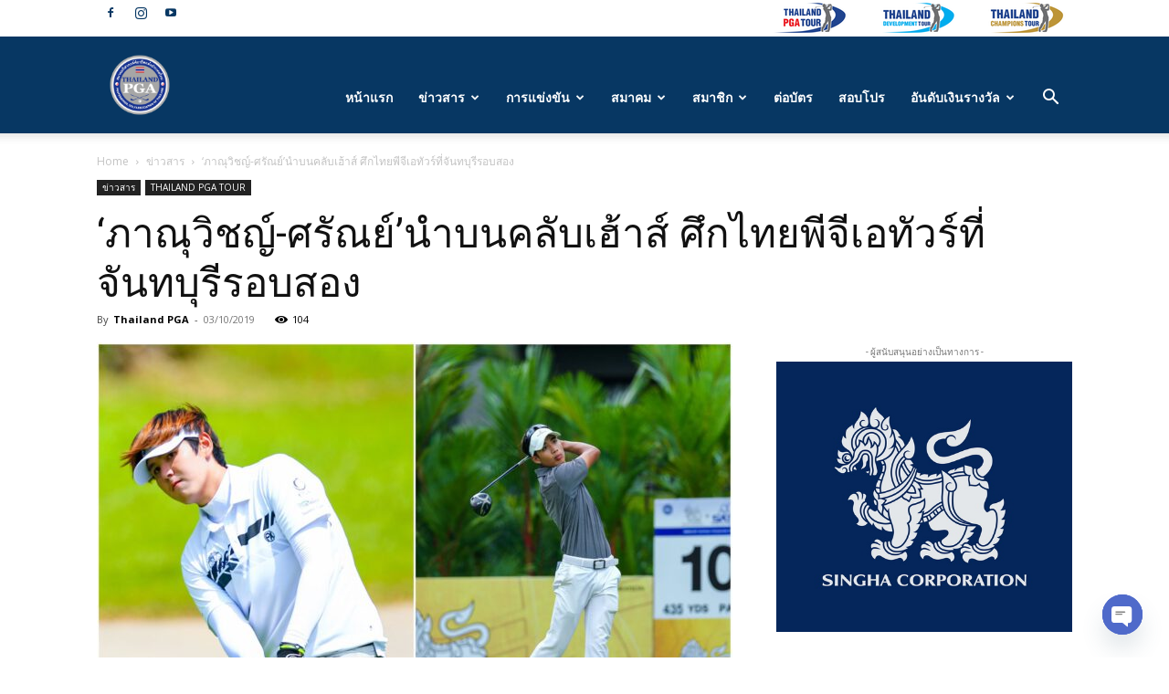

--- FILE ---
content_type: text/html; charset=UTF-8
request_url: https://thailandpga.or.th/wp-admin/admin-ajax.php?td_theme_name=Newspaper&v=12.4
body_size: 30
content:
{"17043":104}